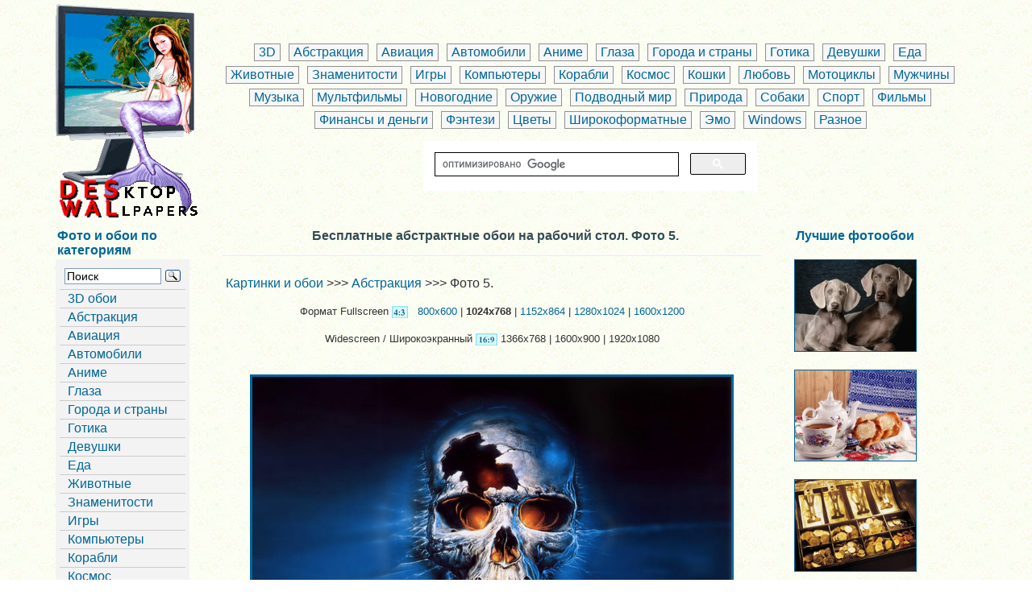

--- FILE ---
content_type: text/html
request_url: https://deswal.ru/php_abstract/1024-768/00000005.php
body_size: 5332
content:
<!DOCTYPE HTML>
<html>
<head>
<meta http-equiv="Content-Type" content="text/html; charset=windows-1251">
<title>Фото 5., качественные абстрактные обои для рабочего стола  1024x768</title>
<META NAME="keywords" CONTENT="Фото 5., абстрактные Обои, фото, 1024x768, обои на рабочий стол, скачать, обои для рабочего стола, обои, бесплатные, картинки, лучшие, качественные, сохранить, скачать, обои на рабочий, стол">
<META NAME="description" CONTENT="Фото 5.. Качественные абстрактные обои 1024x768  для рабочего стола монитора, ноутбука, планшета, телефона, android, iphone. Лучшие картинки для вашего рабочего стола в формате 1024x768, 1280x1024, 1600x1200, а также  широкоэкранные и широкоформатные HD 1366x768, 1600x900, Full HD 1920x1080">
<link rel="canonical" href="https://deswal.ru/php_abstract/1024-768/00000005.php">
<meta name="viewport" content="width=device-width">
<link href="/favicon.ico" rel="shortcut icon" type="image/x-icon">
<link rel="stylesheet" href="//deswal.ru/1css/css.css" type="text/css">
</head>
<body>



<table align="center" width="90%" border="0">
<tr>
<td valign="top">
<a href="//deswal.ru"><img src="//deswal.ru/logo.png" alt="Обои на рабочий стол" border="0"></a>
</td>
<td align="center">

<div class="navigation_p">
      <a href="//deswal.ru/3d_002.php">3D</a>
       <a href="//deswal.ru/abstract_002.php">Абстракция</a>
       <a href="//deswal.ru/aviation_002.php">Авиация</a>
      <a href="//deswal.ru/cars_002.php">Автомобили</a>
      <a href="//deswal.ru/anime_002.php">Аниме</a>
       <a href="//deswal.ru/eyes_002.php">Глаза</a>
      <a href="//deswal.ru/citys_countries_002.php">Города и страны</a>
       <a href="//deswal.ru/gothic_002.php">Готика</a>
     <a href="//deswal.ru/devushki.php?oboi=1">Девушки</a>
       <a href="//deswal.ru/foods_002.php">Еда</a>
       <a href="//deswal.ru/animals_002.php">Животные</a>
       <a href="//deswal.ru/stars_002.php">Знаменитости</a>
       <a href="//deswal.ru/games_002.php">Игры</a>
      <a href="//deswal.ru/comp_002.php">Компьютеры</a>
       <a href="//deswal.ru/ships_002.php">Корабли</a>
       <a href="//deswal.ru/cosmo_002.php">Космос</a>
	   <a href="//deswal.ru/cats_002.php">Кошки</a>
	 <a href="//deswal.ru/valentine_002.php">Любовь</a>
       <a href="//deswal.ru/moto_001.php">Мотоциклы</a>
       <a href="//deswal.ru/mans_002.php">Мужчины</a>
       <a href="//deswal.ru/music_002.php">Музыка</a>
       <a href="//deswal.ru/mult_002.php">Мультфильмы</a>
      <a href="//deswal.ru/newyear_002.php">Новогодние</a>
     <a href="//deswal.ru/weapon_002.php">Оружие</a>
       <a href="//deswal.ru/underwater_002.php">Подводный мир</a>
       <a href="//deswal.ru/nature_001.php">Природа</a>
       <a href="//deswal.ru/dog_002.php">Собаки</a>
       <a href="//deswal.ru/sport_001.php">Спорт</a>
       <a href="//deswal.ru/films_002.php">Фильмы</a>
       <a href="//deswal.ru/finance_002.php">Финансы и деньги</a>
     <a href="//deswal.ru/fantasy_002.php">Фэнтези</a>
       <a href="//deswal.ru/flowers_002.php">Цветы</a>
       <a href="//deswal.ru/wide_002.php">Широкоформатные</a>
       <a href="//deswal.ru/emo_002.php">Эмо</a>
       <a href="//deswal.ru/windows_002.php">Windows</a>
	   <a href="//deswal.ru/other_002.php">Разное</a></div>
<table width="420" border="0">
  <tr>
    <td>
   <script>
  (function() {
    var cx = '010892595206038152893:5pdrq_hbw2m';
    var gcse = document.createElement('script');
    gcse.type = 'text/javascript';
    gcse.async = true;
    gcse.src = 'https://cse.google.com/cse.js?cx=' + cx;
    var s = document.getElementsByTagName('script')[0];
    s.parentNode.insertBefore(gcse, s);
  })();
</script>
<gcse:search enablehistory="false"></gcse:search>

</tr>
</table>

</td>
</tr>
</table>


<table width="90%" border="0" align="center">
<tr>
<td valign="top" align="left">

<h2>Фото и обои по категориям</h2>

<div id="navBar">
<div id="sectionLinks">
<ul>
      
<li><div class="ya-site-form ya-site-form_inited_no" onClick="return {'action':'//deswal.ru/search.php','arrow':false,'bg':'transparent','fontsize':14,'fg':'#000000','language':'ru','logo':'rb','publicname':'Поиск','suggest':true,'target':'_self','tld':'ru','type':3,'usebigdictionary':true,'searchid':2286029,'input_fg':'#000000','input_bg':'#ffffff','input_fontStyle':'normal','input_fontWeight':'normal','input_placeholder':'Поиск','input_placeholderColor':'#000000','input_borderColor':'#7f9db9'}"><form action="https://yandex.ru/search/site/" method="get" target="_self" accept-charset="utf-8"><input type="hidden" name="searchid" value="2286029"/><input type="hidden" name="l10n" value="ru"/><input type="hidden" name="reqenc" value=""/><input type="search" name="text" value=""/><input type="submit" value="Поиск"/></form></div><style type="text/css">.ya-page_js_yes .ya-site-form_inited_no { display: none; }</style><script type="text/javascript">(function(w,d,c){var s=d.createElement('script'),h=d.getElementsByTagName('script')[0],e=d.documentElement;if((' '+e.className+' ').indexOf(' ya-page_js_yes ')===-1){e.className+=' ya-page_js_yes';}s.type='text/javascript';s.async=true;s.charset='utf-8';s.src=(d.location.protocol==='https:'?'https:':'http:')+'//site.yandex.net/v2.0/js/all.js';h.parentNode.insertBefore(s,h);(w[c]||(w[c]=[])).push(function(){Ya.Site.Form.init()})})(window,document,'yandex_site_callbacks');</script>
 </li>
<li><a href="//deswal.ru/3d_001.php">3D обои</a></li>
 <li> <a href="//deswal.ru/abstract_001.php">Абстракция</a></li>
 <li> <a href="//deswal.ru/aviation_001.php">Авиация</a></li>
 <li> <a href="//deswal.ru/cars_001.php">Автомобили</a></li>
 <li> <a href="//deswal.ru/anime_001.php">Аниме</a></li>
 <li> <a href="//deswal.ru/eyes_001.php">Глаза</a></li>
 <li> <a href="//deswal.ru/citys_countries_001.php">Города и страны</a></li>
 <li> <a href="//deswal.ru/gothic_001.php">Готика</a></li>
 <li> <a href="//deswal.ru/girls_001.php">Девушки</a></li>
 <li> <a href="//deswal.ru/foods_001.php">Еда</a></li>
 <li> <a href="//deswal.ru/animals_001.php">Животные</a></li>
 <li> <a href="//deswal.ru/stars_001.php">Знаменитости</a></li>
 <li> <a href="//deswal.ru/games_001.php">Игры</a></li>
 <li> <a href="//deswal.ru/comp_001.php">Компьютеры</a></li>
 <li> <a href="//deswal.ru/ships_001.php">Корабли</a></li>
 <li> <a href="//deswal.ru/cosmo_001.php">Космос</a></li>
 <li> <a href="//deswal.ru/cats_001.php">Кошки</a></li>
 <li> <a href="//deswal.ru/valentine_001.php">Любовь</a></li>
 <li> <a href="//deswal.ru/moto_001.php">Мотоциклы</a></li>
 <li> <a href="//deswal.ru/mans_001.php">Мужчины</a></li>
 <li> <a href="//deswal.ru/music_001.php">Музыка</a></li>
 <li> <a href="//deswal.ru/mult_001.php">Мультфильмы</a></li>
 <li> <a href="//deswal.ru/newyear_001.php">Новогодние обои</a></li>
 <li> <a href="//deswal.ru/weapon_001.php">Оружие</a></li>
 <li> <a href="//deswal.ru/underwater_001.php">Подводный мир</a></li>
 <li> <a href="//deswal.ru/prazdniki.php?oboi=1">Праздники</a></li>
 <li> <a href="//deswal.ru/nature_001.php">Природа</a></li>
 <li> <a href="//deswal.ru/dog_001.php">Собаки</a></li>
 <li> <a href="//deswal.ru/sport_001.php">Спорт</a></li>
 <li> <a href="//deswal.ru/films_001.php">Фильмы</a></li>
 <li> <a href="//deswal.ru/finance_001.php">Финансы и деньги</a></li>
 <li> <a href="//deswal.ru/fantasy_001.php">Фэнтези</a></li>
 <li> <a href="//deswal.ru/flowers_001.php">Цветы</a></li>
 <li> <a href="//deswal.ru/wide_001.php">Широкоформатные</a></li>
 <li> <a href="//deswal.ru/emo_001.php">Эмо</a></li>
 <li> <a href="//deswal.ru/windows_001.php">Windows</a></li>
 <li> <a href="//deswal.ru/halloween.php?oboi=1">Хэллоуин</a></li>
 <li> <a href="//deswal.ru/prikoli.php?oboi=1">Юмор</a></li>
 <li> <a href="//deswal.ru/other_001.php">Обои - разное</a></li>
</ul>
</div>
<hr />
<h4 align="center">Это интересно...</h4>
<div align="center">
<noindex>
<script src="//deswal.ru/1js/all.js"></script>
<script>
rand();
</script>
</noindex>
</div>
<br>
<div class="style5" align="center">

</div>
<br>
</div>
</td>
<td valign="top" align="center"><h1 id="pageName">Бесплатные абстрактные обои на рабочий стол. Фото 5.</h1>
<img src='../../hr.png' width='90%' height='3'>
<table width="90%" border="0">
<tr>
<td>
<br>
<a href="//deswal.ru/">Картинки и обои</a> >>> <a href="//deswal.ru/abstract_001.php">Абстракция</a> >>> Фото 5. 
<br><br>
<div class="style1">Формат   Fullscreen <img src="//deswal.ru/4-3.png" alt="4:3" border="0" align="absmiddle"> &nbsp; <a href="../800-600/00000005.php">800x600</a> | <strong>1024x768</strong> | <a href="../1152-864/00000005.php">1152x864</a> | <a href="../1280-1024/00000005.php">1280x1024</a> | <a href="../1600-1200/00000005.php">1600x1200</a></div>
<br>
<div class="style1">Widescreen / Широкоэкранный  <img src="//deswal.ru/16-9.png" alt="16:9" border="0" align="absmiddle"> 1366x768 | 1600x900 | 1920x1080</div>
<br><br>
  <div align="center">
  <a href="//deswal.ru/abstract/1600-1200/00000005.jpg" download="oboi_deswal.ru_00000005_Фото 5..jpg" target="_blank"><img src="//deswal.ru/abstract/1600-1200/00000005.jpg" alt="Фото 5." title="Нажмите на картинку, чтобы скачать" width=90% border="3"></a></div>
  <div class="style6"><a href="//deswal.ru/abstract/1600-1200/00000005.jpg" download="oboi_deswal.ru_00000005_Фото 5..jpg" target="_blank">Скачать</a></div>
<div class="style7">
    <div class="style8">
        <div class="style10">
<script type="text/javascript">(function(w,doc) {
if (!w.__utlWdgt ) {
    w.__utlWdgt = true;
    var d = doc, s = d.createElement('script'), g = 'getElementsByTagName';
    s.type = 'text/javascript'; s.charset='UTF-8'; s.async = true;
    s.src = ('https:' == w.location.protocol ? 'https' : 'http')  + '://w.uptolike.com/widgets/v1/uptolike.js';
    var h=d[g]('body')[0];
    h.appendChild(s);
}})(window,document);
</script>
<div data-share-size="40" data-like-text-enable="false" data-background-alpha="0.0" data-pid="1329202" data-mode="share" data-background-color="#ffffff" data-hover-effect="scale" data-share-shape="round-rectangle" data-share-counter-size="12" data-icon-color="#ffffff" data-text-color="#ffffff" data-buttons-color="#ffffff" data-counter-background-color="#ffffff" data-share-counter-type="separate" data-orientation="horizontal" data-following-enable="false" data-sn-ids="tm.wh.vk.ok.gp.mr.bm." data-selection-enable="true" data-exclude-show-more="false" data-share-style="10" data-counter-background-alpha="1.0" data-top-button="false" class="uptolike-buttons" ></div>
<br></div>
<div class="style10">
Код html:
<input onClick="this.focus();this.select()" type="html" style="width:230px;color:#333333;" value='<a href="https://deswal.ru/php_abstract/1024-768/00000005.php"><img src="//deswal.ru/abstract/1600-1200/00000005.jpg" alt="Deswal.ru - обои: Фото 5." width=620 height=465></a>'>
<br>
BB код:
<input onClick="this.focus();this.select()" type="html" style="width:240px;color:#333333;" value='[url=https://deswal.ru/php_abstract/1024-768/00000005.php][img]//deswal.ru/abstract/1600-1200/00000005.jpg[/img][/url]'>
</div>
</div></div>
<div align="center">  
<a href="../1024-768/00000004.php"><img src="//deswal.ru/back.png" alt="Предыдущая" border="0" align="absmiddle"></a>
&nbsp;&nbsp;&nbsp;&nbsp;&nbsp;
<a href="../1024-768/00000006.php"><img src="//deswal.ru/next.png" alt="Следующая" border="0" align="absmiddle"></a>
</div>
<div align="center">Фото 5.</div>
  </td>
</tr>
<tr>
<td><div align="center"  class="style1">
Разрешение Вашего экрана: <script language="JavaScript">document.write(screen.width + "x" +screen.height);</script> pix.<br>
Разрешение обои: 1024x768 pix. Подходит для установки на рабочий стол PC, планшета, телефона, android.<br>
Дождитесь полной загрузки фото. Нажмите на изображение, чтобы просмотреть его в реальном размере.<br>
Если вы хотите сохранить картинку с <strong>абстрактными обоями</strong> на свой компьютер,
кликните по ней правой <br> кнопкой и выберите "Сохранить рисунок как...",
или нажмите "Сделать фоновым рисунком".</div>
</td>
</tr>
</table>
<img src='../../hr.png' width='90%' height='3'>
<div align="center">Популярные абстрактные обои</div>
</div>
<div class="style12">  
<a href="00000046.php"><img src="//deswal.ru/abstract/200-150/00000046.jpg" alt="Фото 46." title="Фото 46." border="1"></a>
</div>
<div class="style12">  
	
<a href="00000337.php"><img src="//deswal.ru/abstract/200-150/00000337.jpg" alt="Фото 337." title="Фото 337." border="1"></a>
		
</div>
<div class="style12">  
	
<a href="00000427.php"><img src="//deswal.ru/abstract/200-150/00000427.jpg" alt="Фото 427." title="Фото 427." border="1"></a>
</div>		
</td>
<td width="20%" valign="top" align="left">
<h3>Лучшие фотообои</h3>
<br>
<div class="style11"> 
<a href="//deswal.ru/php_dog/1600-1200/00000050.php"><img src="//deswal.ru/dog/200-150/00000050.jpg" alt="Две собаки веймаранер" title="Две собаки веймаранер" width="100%" border="1"></a>
</div>
<br>

<div class="style11"> 	
<a href="//deswal.ru/php_foods/1600-1200/00000035.php"><img src="//deswal.ru/foods/200-150/00000035.jpg" alt="Чай с ватрушками" title="Чай с ватрушками" width="100%" border="1"></a>
</div>	
<br>
<div class="style11"> 
    <a href="//deswal.ru/php_finance/1600-1200/00000029.php"><img src="//deswal.ru/finance/200-150/00000029.jpg" alt="Касса с деньгами и монетами" title="Касса с деньгами и монетами" width="100%" border="1"></a>

</div>	


<br>
<h4>Интересное в сети</h4>
<br>
<br>
</td>
</tr>
</table>
<table align="center" width="90%" border="0">
<tr>
<td>
<div class="style1">Просматривая сайт Вы соглашаетесь с правилами.<br>
Рисунки, картинки, фото, обои, находящиеся на Deswal.ru являются лишь частной коллекцией<br>

<a href="//deswal.ru/about.html" target="_blank">О сайте / About Us</a> | <a href="//deswal.ru/privacy_policy.html" target="_blank">Правила / Privacy Policy</a> | <a href="//deswal.ru/contact.html" target="_blank">Контакты / Contact Us</a> 
<br>
&copy;2009-2025 Deswal.ru - <a href="//deswal.ru/">Обои и фото для вашего рабочего стола</a></div>

<br>
<div align="center" class="style1">
<br>
</div><br>
<div align="center">
<!--noindex-->
<noindex>
<!-- sunhome.ru rating new counter -->
<script type="text/javascript">
var referer = (document.referrer != undefined) ? escape(document.referrer) : '';
var script = 'https://www.sunhome.ru/counter.php';
var q = '?c=2&id=4447'
+ '&uri=' + escape(document.URL)
+ '&referer=' + referer
+ '&rand=' + Math.random();
document.write('<img src="' + script + q + '" Width="88" Height="31" Border="0" />');
</script>
<!-- end of sunhome.ru new counter -->
&nbsp;
<!--LiveInternet counter--><script type="text/javascript"><!--
new Image().src = "https://counter.yadro.ru/hit?r"+
escape(document.referrer)+((typeof(screen)=="undefined")?"":
";s"+screen.width+"*"+screen.height+"*"+(screen.colorDepth?
screen.colorDepth:screen.pixelDepth))+";u"+escape(document.URL)+
";"+Math.random();//--></script><!--/LiveInternet-->
<!--LiveInternet logo-->
<img src="//counter.yadro.ru/logo?44.6" border=0 width=31 height=31>
<!--/LiveInternet-->
&nbsp;
<!-- Rating@Mail.ru counter -->
<script type="text/javascript">
var _tmr = _tmr || [];
_tmr.push({id: "2608332",  type: "pageView", start: (new Date()).getTime()});
(function (d, w) {
   var ts = d.createElement("script"); ts.type = "text/javascript"; ts.async = true;
   ts.src = (d.location.protocol == "https:" ? "https:" : "http:") + "//top-fwz1.mail.ru/js/code.js";
   var f = function () {var s = d.getElementsByTagName("script")[0]; s.parentNode.insertBefore(ts, s);};
   if (w.opera == "[object Opera]") { d.addEventListener("DOMContentLoaded", f, false); } else { f(); }
})(document, window);
</script><noscript><div style="position:absolute;left:-10000px;">
<img src="//top-fwz1.mail.ru/counter?id=2608332;js=na" style="border:0;" height="1" width="1">
</div></noscript>
<!-- //Rating@Mail.ru counter -->
<!-- Rating@Mail.ru logo -->
<img src="//top-fwz1.mail.ru/counter?id=2608332;t=479;l=1" 
border="0" height="31" width="88">
<!-- //Rating@Mail.ru logo -->
<!-- 24log-->
<img border="0" src="//counter.24log.ru/count4_242735_41_1_5.pcx" height="1" width="1">
<img border="0" src="//counter.24log.com/count4_15501_41_1_5.pcx" height="1" width="1">

<!-- /24log-->

&nbsp;
</noindex>
<!--/noindex-->

</div>
</td>
</tr>
</table>
</body>
</html>

--- FILE ---
content_type: application/javascript;charset=utf-8
request_url: https://w.uptolike.com/widgets/v1/version.js?cb=cb__utl_cb_share_1768787199409258
body_size: 396
content:
cb__utl_cb_share_1768787199409258('1ea92d09c43527572b24fe052f11127b');

--- FILE ---
content_type: application/javascript;charset=utf-8
request_url: https://w.uptolike.com/widgets/v1/widgets-batch.js?params=JTVCJTdCJTIycGlkJTIyJTNBJTIyMTMyOTIwMiUyMiUyQyUyMnVybCUyMiUzQSUyMmh0dHBzJTNBJTJGJTJGZGVzd2FsLnJ1JTJGcGhwX2Fic3RyYWN0JTJGMTAyNC03NjglMkYwMDAwMDAwNS5waHAlMjIlN0QlNUQ=&mode=0&callback=callback__utl_cb_share_176878720009046
body_size: 392
content:
callback__utl_cb_share_176878720009046([{
    "pid": "1329202",
    "subId": 0,
    "initialCounts": {"fb":0,"tw":0,"tb":0,"ok":0,"vk":0,"ps":0,"gp":0,"mr":0,"lj":0,"li":0,"sp":0,"su":0,"ms":0,"fs":0,"bl":0,"dg":0,"sb":0,"bd":0,"rb":0,"ip":0,"ev":0,"bm":0,"em":0,"pr":0,"vd":0,"dl":0,"pn":0,"my":0,"ln":0,"in":0,"yt":0,"rss":0,"oi":0,"fk":0,"fm":0,"li":0,"sc":0,"st":0,"vm":0,"wm":0,"4s":0,"gg":0,"dd":0,"ya":0,"gt":0,"wh":0,"4t":0,"ul":0,"vb":0,"tm":0},
    "forceUpdate": ["fb","ok","vk","ps","gp","mr","my"],
    "extMet": false,
    "url": "https%3A%2F%2Fdeswal.ru%2Fphp_abstract%2F1024-768%2F00000005.php",
    "urlWithToken": "https%3A%2F%2Fdeswal.ru%2Fphp_abstract%2F1024-768%2F00000005.php%3F_utl_t%3DXX",
    "intScr" : false,
    "intId" : 0,
    "exclExt": false
}
])